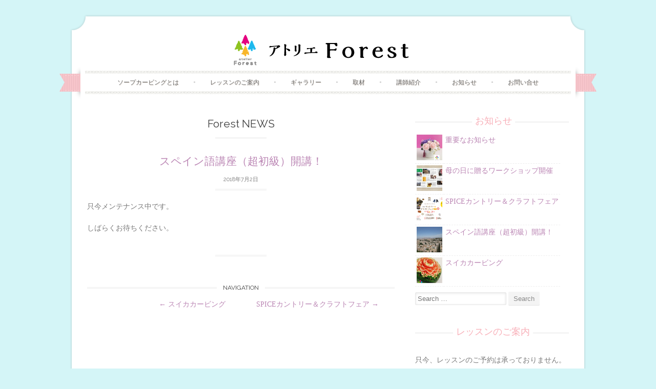

--- FILE ---
content_type: text/html; charset=UTF-8
request_url: https://a-forest.info/?news=new%E3%80%80%E3%82%B9%E3%83%9A%E3%82%A4%E3%83%B3%E8%AA%9E%E8%AC%9B%E5%BA%A7%EF%BC%88%E8%B6%85%E5%88%9D%E7%B4%9A%EF%BC%89%E9%96%8B%E8%AC%9B%EF%BC%81
body_size: 45456
content:
<!DOCTYPE html>
<html lang="ja"
	prefix="og: https://ogp.me/ns#" >
<head>
    <meta charset="UTF-8">
    <meta name="viewport" content="width=device-width, initial-scale=1">
    
    <link rel="profile" href="http://gmpg.org/xfn/11">
    <link rel="pingback" href="https://a-forest.info/xmlrpc.php">
    <link rel="stylesheet" type="text/css" href="https://a-forest.info/wp-content/themes/sugar-and-spice/forest.css">
    <link rel="shortcut icon" href="/wp-content/uploads/2014/10/logo_xs.png" />
		<!-- All in One SEO 4.1.5.3 -->
		<title>スペイン語講座（超初級）開講！ | アトリエ Forest（フォレスト）｜熊本｜ソープカービングスクール</title>
		<meta name="description" content="スペイン語講座（超初級）開講！ ２０１８年７月よりスペイン語講座を開講します！ 講師は昨年スペインから帰国した..." />
		<meta name="robots" content="max-image-preview:large" />
		<link rel="canonical" href="https://a-forest.info/?news=new%e3%80%80%e3%82%b9%e3%83%9a%e3%82%a4%e3%83%b3%e8%aa%9e%e8%ac%9b%e5%ba%a7%ef%bc%88%e8%b6%85%e5%88%9d%e7%b4%9a%ef%bc%89%e9%96%8b%e8%ac%9b%ef%bc%81" />
		<meta property="og:locale" content="ja_JP" />
		<meta property="og:site_name" content="アトリエ Forest【アトリエ フォレスト】" />
		<meta property="og:type" content="article" />
		<meta property="og:title" content="スペイン語講座（超初級）開講！ | アトリエ Forest（フォレスト）｜熊本｜ソープカービングスクール" />
		<meta property="og:description" content="スペイン語講座（超初級）開講！ ２０１８年７月よりスペイン語講座を開講します！ 講師は昨年スペインから帰国した..." />
		<meta property="og:url" content="https://a-forest.info/?news=new%e3%80%80%e3%82%b9%e3%83%9a%e3%82%a4%e3%83%b3%e8%aa%9e%e8%ac%9b%e5%ba%a7%ef%bc%88%e8%b6%85%e5%88%9d%e7%b4%9a%ef%bc%89%e9%96%8b%e8%ac%9b%ef%bc%81" />
		<meta property="fb:admins" content="474341499377230" />
		<meta property="og:image" content="https://a-forest.info/wp-content/uploads/2018/07/35923443_1372191626258875_7364830651540832256_o.jpg" />
		<meta property="og:image:secure_url" content="https://a-forest.info/wp-content/uploads/2018/07/35923443_1372191626258875_7364830651540832256_o.jpg" />
		<meta property="og:image:width" content="1478" />
		<meta property="og:image:height" content="1108" />
		<meta property="article:published_time" content="2018-07-01T16:23:43+00:00" />
		<meta property="article:modified_time" content="2020-05-19T09:08:05+00:00" />
		<meta name="twitter:card" content="summary" />
		<meta name="twitter:domain" content="a-forest.info" />
		<meta name="twitter:title" content="スペイン語講座（超初級）開講！ | アトリエ Forest（フォレスト）｜熊本｜ソープカービングスクール" />
		<meta name="twitter:description" content="スペイン語講座（超初級）開講！ ２０１８年７月よりスペイン語講座を開講します！ 講師は昨年スペインから帰国した..." />
		<meta name="twitter:image" content="https://a-forest.info/wp-content/uploads/2018/07/35923443_1372191626258875_7364830651540832256_o.jpg" />
		<script type="application/ld+json" class="aioseo-schema">
			{"@context":"https:\/\/schema.org","@graph":[{"@type":"WebSite","@id":"https:\/\/a-forest.info\/#website","url":"https:\/\/a-forest.info\/","name":"\u30a2\u30c8\u30ea\u30a8 Forest\uff08\u30d5\u30a9\u30ec\u30b9\u30c8\uff09\uff5c\u718a\u672c\uff5c\u30bd\u30fc\u30d7\u30ab\u30fc\u30d3\u30f3\u30b0\u30b9\u30af\u30fc\u30eb","description":"\u30ca\u30a4\u30d51\u672c\u3067\u5275\u308b\u77f3\u9e78\u306e\u30a2\u30fc\u30c8\uff5c\u718a\u672c\u306e\u30bd\u30fc\u30d7\u30ab\u30fc\u30d3\u30f3\u30b0\u30b9\u30af\u30fc\u30eb\u3010\u30a2\u30c8\u30ea\u30a8 \u30d5\u30a9\u30ec\u30b9\u30c8\u3011","inLanguage":"ja","publisher":{"@id":"https:\/\/a-forest.info\/#organization"}},{"@type":"Organization","@id":"https:\/\/a-forest.info\/#organization","name":"\u30a2\u30c8\u30ea\u30a8 Forest\uff08\u30d5\u30a9\u30ec\u30b9\u30c8\uff09\uff5c\u718a\u672c\uff5c\u30bd\u30fc\u30d7\u30ab\u30fc\u30d3\u30f3\u30b0\u30b9\u30af\u30fc\u30eb","url":"https:\/\/a-forest.info\/"},{"@type":"BreadcrumbList","@id":"https:\/\/a-forest.info\/?news=new%e3%80%80%e3%82%b9%e3%83%9a%e3%82%a4%e3%83%b3%e8%aa%9e%e8%ac%9b%e5%ba%a7%ef%bc%88%e8%b6%85%e5%88%9d%e7%b4%9a%ef%bc%89%e9%96%8b%e8%ac%9b%ef%bc%81#breadcrumblist","itemListElement":[{"@type":"ListItem","@id":"https:\/\/a-forest.info\/#listItem","position":1,"item":{"@type":"WebPage","@id":"https:\/\/a-forest.info\/","name":"\u30db\u30fc\u30e0","description":"\u30ca\u30a4\u30d51\u672c\u3067\u77f3\u9e78\u306b\u5f6b\u523b\u3092\u65bd\u3057\u3001\u7f8e\u3057\u3044\u6a21\u69d8\u3092\u5275\u308b\u30bf\u30a4\u306e\u4f1d\u7d71\u5de5\u82b8\u30bd\u30fc\u30d7\u30ab\u30fc\u30d3\u30f3\u30b0\u3002\u30a2\u30c8\u30ea\u30a8Forest\uff08\u30d5\u30a9\u30ec\u30b9\u30c8\uff09\u306f\u718a\u672c\u306e\u30bd\u30fc\u30d7\u30ab\u30fc\u30d3\u30f3\u30b0\u30b9\u30af\u30fc\u30eb\u3067\u3059\u3002","url":"https:\/\/a-forest.info\/"},"nextItem":"https:\/\/a-forest.info\/?news=new%e3%80%80%e3%82%b9%e3%83%9a%e3%82%a4%e3%83%b3%e8%aa%9e%e8%ac%9b%e5%ba%a7%ef%bc%88%e8%b6%85%e5%88%9d%e7%b4%9a%ef%bc%89%e9%96%8b%e8%ac%9b%ef%bc%81#listItem"},{"@type":"ListItem","@id":"https:\/\/a-forest.info\/?news=new%e3%80%80%e3%82%b9%e3%83%9a%e3%82%a4%e3%83%b3%e8%aa%9e%e8%ac%9b%e5%ba%a7%ef%bc%88%e8%b6%85%e5%88%9d%e7%b4%9a%ef%bc%89%e9%96%8b%e8%ac%9b%ef%bc%81#listItem","position":2,"item":{"@type":"WebPage","@id":"https:\/\/a-forest.info\/?news=new%e3%80%80%e3%82%b9%e3%83%9a%e3%82%a4%e3%83%b3%e8%aa%9e%e8%ac%9b%e5%ba%a7%ef%bc%88%e8%b6%85%e5%88%9d%e7%b4%9a%ef%bc%89%e9%96%8b%e8%ac%9b%ef%bc%81","name":"\u30b9\u30da\u30a4\u30f3\u8a9e\u8b1b\u5ea7\uff08\u8d85\u521d\u7d1a\uff09\u958b\u8b1b\uff01","description":"\u30b9\u30da\u30a4\u30f3\u8a9e\u8b1b\u5ea7\uff08\u8d85\u521d\u7d1a\uff09\u958b\u8b1b\uff01 \uff12\uff10\uff11\uff18\u5e74\uff17\u6708\u3088\u308a\u30b9\u30da\u30a4\u30f3\u8a9e\u8b1b\u5ea7\u3092\u958b\u8b1b\u3057\u307e\u3059\uff01 \u8b1b\u5e2b\u306f\u6628\u5e74\u30b9\u30da\u30a4\u30f3\u304b\u3089\u5e30\u56fd\u3057\u305f...","url":"https:\/\/a-forest.info\/?news=new%e3%80%80%e3%82%b9%e3%83%9a%e3%82%a4%e3%83%b3%e8%aa%9e%e8%ac%9b%e5%ba%a7%ef%bc%88%e8%b6%85%e5%88%9d%e7%b4%9a%ef%bc%89%e9%96%8b%e8%ac%9b%ef%bc%81"},"previousItem":"https:\/\/a-forest.info\/#listItem"}]},{"@type":"Person","@id":"https:\/\/a-forest.info\/?author=2#author","url":"https:\/\/a-forest.info\/?author=2","name":"Azusa","image":{"@type":"ImageObject","@id":"https:\/\/a-forest.info\/?news=new%e3%80%80%e3%82%b9%e3%83%9a%e3%82%a4%e3%83%b3%e8%aa%9e%e8%ac%9b%e5%ba%a7%ef%bc%88%e8%b6%85%e5%88%9d%e7%b4%9a%ef%bc%89%e9%96%8b%e8%ac%9b%ef%bc%81#authorImage","url":"https:\/\/secure.gravatar.com\/avatar\/78acee29cf6fdd09e565f179d1c3183a?s=96&d=mm&r=g","width":96,"height":96,"caption":"Azusa"}},{"@type":"WebPage","@id":"https:\/\/a-forest.info\/?news=new%e3%80%80%e3%82%b9%e3%83%9a%e3%82%a4%e3%83%b3%e8%aa%9e%e8%ac%9b%e5%ba%a7%ef%bc%88%e8%b6%85%e5%88%9d%e7%b4%9a%ef%bc%89%e9%96%8b%e8%ac%9b%ef%bc%81#webpage","url":"https:\/\/a-forest.info\/?news=new%e3%80%80%e3%82%b9%e3%83%9a%e3%82%a4%e3%83%b3%e8%aa%9e%e8%ac%9b%e5%ba%a7%ef%bc%88%e8%b6%85%e5%88%9d%e7%b4%9a%ef%bc%89%e9%96%8b%e8%ac%9b%ef%bc%81","name":"\u30b9\u30da\u30a4\u30f3\u8a9e\u8b1b\u5ea7\uff08\u8d85\u521d\u7d1a\uff09\u958b\u8b1b\uff01 | \u30a2\u30c8\u30ea\u30a8 Forest\uff08\u30d5\u30a9\u30ec\u30b9\u30c8\uff09\uff5c\u718a\u672c\uff5c\u30bd\u30fc\u30d7\u30ab\u30fc\u30d3\u30f3\u30b0\u30b9\u30af\u30fc\u30eb","description":"\u30b9\u30da\u30a4\u30f3\u8a9e\u8b1b\u5ea7\uff08\u8d85\u521d\u7d1a\uff09\u958b\u8b1b\uff01 \uff12\uff10\uff11\uff18\u5e74\uff17\u6708\u3088\u308a\u30b9\u30da\u30a4\u30f3\u8a9e\u8b1b\u5ea7\u3092\u958b\u8b1b\u3057\u307e\u3059\uff01 \u8b1b\u5e2b\u306f\u6628\u5e74\u30b9\u30da\u30a4\u30f3\u304b\u3089\u5e30\u56fd\u3057\u305f...","inLanguage":"ja","isPartOf":{"@id":"https:\/\/a-forest.info\/#website"},"breadcrumb":{"@id":"https:\/\/a-forest.info\/?news=new%e3%80%80%e3%82%b9%e3%83%9a%e3%82%a4%e3%83%b3%e8%aa%9e%e8%ac%9b%e5%ba%a7%ef%bc%88%e8%b6%85%e5%88%9d%e7%b4%9a%ef%bc%89%e9%96%8b%e8%ac%9b%ef%bc%81#breadcrumblist"},"author":"https:\/\/a-forest.info\/?author=2#author","creator":"https:\/\/a-forest.info\/?author=2#author","image":{"@type":"ImageObject","@id":"https:\/\/a-forest.info\/#mainImage","url":"https:\/\/a-forest.info\/wp-content\/uploads\/2018\/07\/35923443_1372191626258875_7364830651540832256_o.jpg","width":1478,"height":1108},"primaryImageOfPage":{"@id":"https:\/\/a-forest.info\/?news=new%e3%80%80%e3%82%b9%e3%83%9a%e3%82%a4%e3%83%b3%e8%aa%9e%e8%ac%9b%e5%ba%a7%ef%bc%88%e8%b6%85%e5%88%9d%e7%b4%9a%ef%bc%89%e9%96%8b%e8%ac%9b%ef%bc%81#mainImage"},"datePublished":"2018-07-01T16:23:43+00:00","dateModified":"2020-05-19T09:08:05+00:00"}]}
		</script>
		<!-- All in One SEO -->

<link rel='dns-prefetch' href='//fonts.googleapis.com' />
<link rel='dns-prefetch' href='//s.w.org' />
<link rel="alternate" type="application/rss+xml" title="アトリエ Forest（フォレスト）｜熊本｜ソープカービングスクール &raquo; フィード" href="https://a-forest.info/?feed=rss2" />
<link rel="alternate" type="application/rss+xml" title="アトリエ Forest（フォレスト）｜熊本｜ソープカービングスクール &raquo; コメントフィード" href="https://a-forest.info/?feed=comments-rss2" />
		<!-- This site uses the Google Analytics by ExactMetrics plugin v7.10.0 - Using Analytics tracking - https://www.exactmetrics.com/ -->
							<script
				src="//www.googletagmanager.com/gtag/js?id=UA-54774491-1"  data-cfasync="false" data-wpfc-render="false" type="text/javascript" async></script>
			<script data-cfasync="false" data-wpfc-render="false" type="text/javascript">
				var em_version = '7.10.0';
				var em_track_user = true;
				var em_no_track_reason = '';
				
								var disableStrs = [
															'ga-disable-UA-54774491-1',
									];

				/* Function to detect opted out users */
				function __gtagTrackerIsOptedOut() {
					for (var index = 0; index < disableStrs.length; index++) {
						if (document.cookie.indexOf(disableStrs[index] + '=true') > -1) {
							return true;
						}
					}

					return false;
				}

				/* Disable tracking if the opt-out cookie exists. */
				if (__gtagTrackerIsOptedOut()) {
					for (var index = 0; index < disableStrs.length; index++) {
						window[disableStrs[index]] = true;
					}
				}

				/* Opt-out function */
				function __gtagTrackerOptout() {
					for (var index = 0; index < disableStrs.length; index++) {
						document.cookie = disableStrs[index] + '=true; expires=Thu, 31 Dec 2099 23:59:59 UTC; path=/';
						window[disableStrs[index]] = true;
					}
				}

				if ('undefined' === typeof gaOptout) {
					function gaOptout() {
						__gtagTrackerOptout();
					}
				}
								window.dataLayer = window.dataLayer || [];

				window.ExactMetricsDualTracker = {
					helpers: {},
					trackers: {},
				};
				if (em_track_user) {
					function __gtagDataLayer() {
						dataLayer.push(arguments);
					}

					function __gtagTracker(type, name, parameters) {
						if (!parameters) {
							parameters = {};
						}

						if (parameters.send_to) {
							__gtagDataLayer.apply(null, arguments);
							return;
						}

						if (type === 'event') {
							
														parameters.send_to = exactmetrics_frontend.ua;
							__gtagDataLayer(type, name, parameters);
													} else {
							__gtagDataLayer.apply(null, arguments);
						}
					}

					__gtagTracker('js', new Date());
					__gtagTracker('set', {
						'developer_id.dNDMyYj': true,
											});
															__gtagTracker('config', 'UA-54774491-1', {"forceSSL":"true"} );
										window.gtag = __gtagTracker;										(function () {
						/* https://developers.google.com/analytics/devguides/collection/analyticsjs/ */
						/* ga and __gaTracker compatibility shim. */
						var noopfn = function () {
							return null;
						};
						var newtracker = function () {
							return new Tracker();
						};
						var Tracker = function () {
							return null;
						};
						var p = Tracker.prototype;
						p.get = noopfn;
						p.set = noopfn;
						p.send = function () {
							var args = Array.prototype.slice.call(arguments);
							args.unshift('send');
							__gaTracker.apply(null, args);
						};
						var __gaTracker = function () {
							var len = arguments.length;
							if (len === 0) {
								return;
							}
							var f = arguments[len - 1];
							if (typeof f !== 'object' || f === null || typeof f.hitCallback !== 'function') {
								if ('send' === arguments[0]) {
									var hitConverted, hitObject = false, action;
									if ('event' === arguments[1]) {
										if ('undefined' !== typeof arguments[3]) {
											hitObject = {
												'eventAction': arguments[3],
												'eventCategory': arguments[2],
												'eventLabel': arguments[4],
												'value': arguments[5] ? arguments[5] : 1,
											}
										}
									}
									if ('pageview' === arguments[1]) {
										if ('undefined' !== typeof arguments[2]) {
											hitObject = {
												'eventAction': 'page_view',
												'page_path': arguments[2],
											}
										}
									}
									if (typeof arguments[2] === 'object') {
										hitObject = arguments[2];
									}
									if (typeof arguments[5] === 'object') {
										Object.assign(hitObject, arguments[5]);
									}
									if ('undefined' !== typeof arguments[1].hitType) {
										hitObject = arguments[1];
										if ('pageview' === hitObject.hitType) {
											hitObject.eventAction = 'page_view';
										}
									}
									if (hitObject) {
										action = 'timing' === arguments[1].hitType ? 'timing_complete' : hitObject.eventAction;
										hitConverted = mapArgs(hitObject);
										__gtagTracker('event', action, hitConverted);
									}
								}
								return;
							}

							function mapArgs(args) {
								var arg, hit = {};
								var gaMap = {
									'eventCategory': 'event_category',
									'eventAction': 'event_action',
									'eventLabel': 'event_label',
									'eventValue': 'event_value',
									'nonInteraction': 'non_interaction',
									'timingCategory': 'event_category',
									'timingVar': 'name',
									'timingValue': 'value',
									'timingLabel': 'event_label',
									'page': 'page_path',
									'location': 'page_location',
									'title': 'page_title',
								};
								for (arg in args) {
																		if (!(!args.hasOwnProperty(arg) || !gaMap.hasOwnProperty(arg))) {
										hit[gaMap[arg]] = args[arg];
									} else {
										hit[arg] = args[arg];
									}
								}
								return hit;
							}

							try {
								f.hitCallback();
							} catch (ex) {
							}
						};
						__gaTracker.create = newtracker;
						__gaTracker.getByName = newtracker;
						__gaTracker.getAll = function () {
							return [];
						};
						__gaTracker.remove = noopfn;
						__gaTracker.loaded = true;
						window['__gaTracker'] = __gaTracker;
					})();
									} else {
										console.log("");
					(function () {
						function __gtagTracker() {
							return null;
						}

						window['__gtagTracker'] = __gtagTracker;
						window['gtag'] = __gtagTracker;
					})();
									}
			</script>
				<!-- / Google Analytics by ExactMetrics -->
				<script type="text/javascript">
			window._wpemojiSettings = {"baseUrl":"https:\/\/s.w.org\/images\/core\/emoji\/11\/72x72\/","ext":".png","svgUrl":"https:\/\/s.w.org\/images\/core\/emoji\/11\/svg\/","svgExt":".svg","source":{"concatemoji":"https:\/\/a-forest.info\/wp-includes\/js\/wp-emoji-release.min.js?ver=4.9.26"}};
			!function(e,a,t){var n,r,o,i=a.createElement("canvas"),p=i.getContext&&i.getContext("2d");function s(e,t){var a=String.fromCharCode;p.clearRect(0,0,i.width,i.height),p.fillText(a.apply(this,e),0,0);e=i.toDataURL();return p.clearRect(0,0,i.width,i.height),p.fillText(a.apply(this,t),0,0),e===i.toDataURL()}function c(e){var t=a.createElement("script");t.src=e,t.defer=t.type="text/javascript",a.getElementsByTagName("head")[0].appendChild(t)}for(o=Array("flag","emoji"),t.supports={everything:!0,everythingExceptFlag:!0},r=0;r<o.length;r++)t.supports[o[r]]=function(e){if(!p||!p.fillText)return!1;switch(p.textBaseline="top",p.font="600 32px Arial",e){case"flag":return s([55356,56826,55356,56819],[55356,56826,8203,55356,56819])?!1:!s([55356,57332,56128,56423,56128,56418,56128,56421,56128,56430,56128,56423,56128,56447],[55356,57332,8203,56128,56423,8203,56128,56418,8203,56128,56421,8203,56128,56430,8203,56128,56423,8203,56128,56447]);case"emoji":return!s([55358,56760,9792,65039],[55358,56760,8203,9792,65039])}return!1}(o[r]),t.supports.everything=t.supports.everything&&t.supports[o[r]],"flag"!==o[r]&&(t.supports.everythingExceptFlag=t.supports.everythingExceptFlag&&t.supports[o[r]]);t.supports.everythingExceptFlag=t.supports.everythingExceptFlag&&!t.supports.flag,t.DOMReady=!1,t.readyCallback=function(){t.DOMReady=!0},t.supports.everything||(n=function(){t.readyCallback()},a.addEventListener?(a.addEventListener("DOMContentLoaded",n,!1),e.addEventListener("load",n,!1)):(e.attachEvent("onload",n),a.attachEvent("onreadystatechange",function(){"complete"===a.readyState&&t.readyCallback()})),(n=t.source||{}).concatemoji?c(n.concatemoji):n.wpemoji&&n.twemoji&&(c(n.twemoji),c(n.wpemoji)))}(window,document,window._wpemojiSettings);
		</script>
		<style type="text/css">
img.wp-smiley,
img.emoji {
	display: inline !important;
	border: none !important;
	box-shadow: none !important;
	height: 1em !important;
	width: 1em !important;
	margin: 0 .07em !important;
	vertical-align: -0.1em !important;
	background: none !important;
	padding: 0 !important;
}
</style>
<link rel='stylesheet' id='contact-form-7-css'  href='https://a-forest.info/wp-content/plugins/contact-form-7/includes/css/styles.css?ver=5.0.4' type='text/css' media='all' />
<link rel='stylesheet' id='bwg_fonts-css'  href='https://a-forest.info/wp-content/plugins/photo-gallery/css/bwg-fonts/fonts.css?ver=0.0.1' type='text/css' media='all' />
<link rel='stylesheet' id='sumoselect-css'  href='https://a-forest.info/wp-content/plugins/photo-gallery/css/sumoselect.min.css?ver=3.3.24' type='text/css' media='all' />
<link rel='stylesheet' id='mCustomScrollbar-css'  href='https://a-forest.info/wp-content/plugins/photo-gallery/css/jquery.mCustomScrollbar.min.css?ver=3.1.5' type='text/css' media='all' />
<link rel='stylesheet' id='bwg_frontend-css'  href='https://a-forest.info/wp-content/plugins/photo-gallery/css/styles.min.css?ver=1.5.87' type='text/css' media='all' />
<link rel='stylesheet' id='sugarspice-fonts-css'  href='//fonts.googleapis.com/css?family=Niconne%7CPT%2BSerif%3A400%2C700%7CRaleway%3A400%2C600&#038;subset=latin%2Clatin-ext&#038;ver=4.9.26' type='text/css' media='all' />
<link rel='stylesheet' id='sugarspice-style-css'  href='https://a-forest.info/wp-content/themes/sugar-and-spice/style.css?ver=4.9.26' type='text/css' media='all' />
<link rel='stylesheet' id='sugarspice-responsive-css'  href='https://a-forest.info/wp-content/themes/sugar-and-spice/responsive.css?ver=4.9.26' type='text/css' media='all' />
<link rel='stylesheet' id='sugarspice-icofont-css'  href='https://a-forest.info/wp-content/themes/sugar-and-spice/fonts/icofont.css?ver=4.9.26' type='text/css' media='all' />
<link rel='stylesheet' id='mts_simple_booking_front_css-css'  href='https://a-forest.info/wp-content/plugins/mts-simple-booking-c/css/mtssb-front.css?ver=4.9.26' type='text/css' media='all' />
<link rel='stylesheet' id='usces_default_css-css'  href='https://a-forest.info/wp-content/plugins/usc-e-shop/css/usces_default.css?ver=1.9.13.1809031' type='text/css' media='all' />
<link rel='stylesheet' id='usces_cart_css-css'  href='https://a-forest.info/wp-content/plugins/usc-e-shop/css/usces_cart.css?ver=1.9.13.1809031' type='text/css' media='all' />
<script type='text/javascript' src='https://a-forest.info/wp-includes/js/jquery/jquery.js?ver=1.12.4'></script>
<script type='text/javascript' src='https://a-forest.info/wp-includes/js/jquery/jquery-migrate.min.js?ver=1.4.1'></script>
<script type='text/javascript' src='https://a-forest.info/wp-content/plugins/google-analytics-dashboard-for-wp/assets/js/frontend-gtag.min.js?ver=7.10.0'></script>
<script data-cfasync="false" data-wpfc-render="false" type="text/javascript" id='exactmetrics-frontend-script-js-extra'>/* <![CDATA[ */
var exactmetrics_frontend = {"js_events_tracking":"true","download_extensions":"zip,mp3,mpeg,pdf,docx,pptx,xlsx,rar","inbound_paths":"[{\"path\":\"\\\/go\\\/\",\"label\":\"affiliate\"},{\"path\":\"\\\/recommend\\\/\",\"label\":\"affiliate\"}]","home_url":"https:\/\/a-forest.info","hash_tracking":"false","ua":"UA-54774491-1","v4_id":""};/* ]]> */
</script>
<script type='text/javascript' src='https://a-forest.info/wp-content/plugins/photo-gallery/js/jquery.sumoselect.min.js?ver=3.3.24'></script>
<script type='text/javascript' src='https://a-forest.info/wp-content/plugins/photo-gallery/js/jquery.mobile.min.js?ver=1.4.5'></script>
<script type='text/javascript' src='https://a-forest.info/wp-content/plugins/photo-gallery/js/jquery.mCustomScrollbar.concat.min.js?ver=3.1.5'></script>
<script type='text/javascript' src='https://a-forest.info/wp-content/plugins/photo-gallery/js/jquery.fullscreen.min.js?ver=0.6.0'></script>
<script type='text/javascript'>
/* <![CDATA[ */
var bwg_objectsL10n = {"bwg_field_required":"field is required.","bwg_mail_validation":"\u3053\u308c\u306f\u6709\u52b9\u306a\u30e1\u30fc\u30eb\u30a2\u30c9\u30ec\u30b9\u3067\u306f\u3042\u308a\u307e\u305b\u3093\u3002","bwg_search_result":"\u691c\u7d22\u306b\u4e00\u81f4\u3059\u308b\u753b\u50cf\u304c\u3042\u308a\u307e\u305b\u3093\u3002","bwg_select_tag":"Select Tag","bwg_order_by":"Order By","bwg_search":"\u691c\u7d22","bwg_show_ecommerce":"Show Ecommerce","bwg_hide_ecommerce":"Hide Ecommerce","bwg_show_comments":"\u30b3\u30e1\u30f3\u30c8\u3092\u8868\u793a\u3057\u307e\u3059","bwg_hide_comments":"\u30b3\u30e1\u30f3\u30c8\u3092\u975e\u8868\u793a\u306b\u3057\u307e\u3059","bwg_restore":"\u5fa9\u5143\u3057\u307e\u3059","bwg_maximize":"\u6700\u5927\u5316\u3057\u307e\u3059","bwg_fullscreen":"\u30d5\u30eb\u30b9\u30af\u30ea\u30fc\u30f3","bwg_exit_fullscreen":"\u30d5\u30eb\u30b9\u30af\u30ea\u30fc\u30f3\u3092\u7d42\u4e86\u3057\u307e\u3059","bwg_search_tag":"SEARCH...","bwg_tag_no_match":"No tags found","bwg_all_tags_selected":"All tags selected","bwg_tags_selected":"tags selected","play":"\u518d\u751f","pause":"\u4e00\u6642\u505c\u6b62\u3057\u307e\u3059","is_pro":"","bwg_play":"\u518d\u751f","bwg_pause":"\u4e00\u6642\u505c\u6b62\u3057\u307e\u3059","bwg_hide_info":"\u60c5\u5831\u3092\u96a0\u3059","bwg_show_info":"\u60c5\u5831\u3092\u8868\u793a\u3057\u307e\u3059","bwg_hide_rating":"\u96a0\u3059\u8a55\u4fa1","bwg_show_rating":"\u8a55\u4fa1\u3092\u8868\u793a\u3057\u307e\u3059","ok":"Ok","cancel":"Cancel","select_all":"Select all","lazy_load":"0","lazy_loader":"https:\/\/a-forest.info\/wp-content\/plugins\/photo-gallery\/images\/ajax_loader.png","front_ajax":"0","bwg_tag_see_all":"see all tags","bwg_tag_see_less":"see less tags"};
/* ]]> */
</script>
<script type='text/javascript' src='https://a-forest.info/wp-content/plugins/photo-gallery/js/scripts.min.js?ver=1.5.87'></script>
<link rel='https://api.w.org/' href='https://a-forest.info/index.php?rest_route=/' />
<link rel="EditURI" type="application/rsd+xml" title="RSD" href="https://a-forest.info/xmlrpc.php?rsd" />
<link rel="wlwmanifest" type="application/wlwmanifest+xml" href="https://a-forest.info/wp-includes/wlwmanifest.xml" /> 
<link rel='prev' title='スイカカービング' href='https://a-forest.info/?news=new%e3%80%80%e3%82%b9%e3%82%a4%e3%82%ab%e3%82%ab%e3%83%bc%e3%83%93%e3%83%b3%e3%82%b0' />
<link rel='next' title='SPICEカントリー＆クラフトフェア' href='https://a-forest.info/?news=new%e3%80%80%e3%82%ab%e3%83%b3%e3%83%88%e3%83%aa%e3%83%bc%ef%bc%86%e3%82%af%e3%83%a9%e3%83%95%e3%83%88%e3%83%95%e3%82%a7%e3%82%a2' />
<meta name="generator" content="WordPress 4.9.26" />
<link rel='shortlink' href='https://a-forest.info/?p=904' />
<link rel="alternate" type="application/json+oembed" href="https://a-forest.info/index.php?rest_route=%2Foembed%2F1.0%2Fembed&#038;url=https%3A%2F%2Fa-forest.info%2F%3Fnews%3Dnew%25e3%2580%2580%25e3%2582%25b9%25e3%2583%259a%25e3%2582%25a4%25e3%2583%25b3%25e8%25aa%259e%25e8%25ac%259b%25e5%25ba%25a7%25ef%25bc%2588%25e8%25b6%2585%25e5%2588%259d%25e7%25b4%259a%25ef%25bc%2589%25e9%2596%258b%25e8%25ac%259b%25ef%25bc%2581" />
<link rel="alternate" type="text/xml+oembed" href="https://a-forest.info/index.php?rest_route=%2Foembed%2F1.0%2Fembed&#038;url=https%3A%2F%2Fa-forest.info%2F%3Fnews%3Dnew%25e3%2580%2580%25e3%2582%25b9%25e3%2583%259a%25e3%2582%25a4%25e3%2583%25b3%25e8%25aa%259e%25e8%25ac%259b%25e5%25ba%25a7%25ef%25bc%2588%25e8%25b6%2585%25e5%2588%259d%25e7%25b4%259a%25ef%25bc%2589%25e9%2596%258b%25e8%25ac%259b%25ef%25bc%2581&#038;format=xml" />

<style>
a, a:visited { color:#BB86B4; }
.entry-meta a { color:#797979; }
#nav-wrapper .ribbon-left, #nav-wrapper .ribbon-right { background-image: url("https://a-forest.info/wp-content/themes/sugar-and-spice/images/ribbon-pink.png"); }a:hover, a:focus, nav#main-nav > ul > li > a:hover { color: rgba(187, 134, 180, 0.7); }nav#main-nav > ul > li.current_page_item > a, nav#main-nav > ul > li.current_page_ancestor > a, nav#main-nav > ul > li.current-menu-item > a { color:#BB86B4; }
.widget-title em { color:#F8AFB8; }
.widget_calendar table td#today { background:#F8AFB8; }
blockquote cite { color:#BB86B4; }
blockquote { border-left-color: #F8AFB8;} {}
.button:hover, button:hover, a.social-icon:hover , input[type="submit"]:hover, input[type="reset"]:hover, input[type="button"]:hover { background: rgba(187, 134, 180, 0.7);} </style>
<style type="text/css" id="custom-background-css">
body.custom-background { background-color: #d4f5f7; }
</style>
<link rel="icon" href="https://a-forest.info/wp-content/uploads/2014/10/logo_xs.png" sizes="32x32" />
<link rel="icon" href="https://a-forest.info/wp-content/uploads/2014/10/logo_xs.png" sizes="192x192" />
<link rel="apple-touch-icon-precomposed" href="https://a-forest.info/wp-content/uploads/2014/10/logo_xs.png" />
<meta name="msapplication-TileImage" content="https://a-forest.info/wp-content/uploads/2014/10/logo_xs.png" />
		<style type="text/css" id="wp-custom-css">
			.box14{
    padding: 0.2em 0.5em;
    margin: 2em 0;
    background: #d6ebff;
    box-shadow: 0px 0px 0px 10px #d6ebff;
    border: dashed 2px white;
}
.box14 p {
    margin: 0; 
    padding: 0;
}		</style>
	
<script>
  (function(i,s,o,g,r,a,m){i['GoogleAnalyticsObject']=r;i[r]=i[r]||function(){
  (i[r].q=i[r].q||[]).push(arguments)},i[r].l=1*new Date();a=s.createElement(o),
  m=s.getElementsByTagName(o)[0];a.async=1;a.src=g;m.parentNode.insertBefore(a,m)
  })(window,document,'script','//www.google-analytics.com/analytics.js','ga');

  ga('create', 'UA-54774491-1', 'auto');
  ga('send', 'pageview');

</script>

</head>

<body class="news-template-default single single-news postid-904 custom-background">
<div id="page" class="hfeed site">
		<header id="header" class="site-header" role="banner">
		<div class="site-branding">

                
            <a href="https://a-forest.info/" class="logo-img"><img src="/wp-content/uploads/2014/10/headder_logo.png" alt="アトリエ Forest（フォレスト）｜熊本｜ソープカービングスクール" /></a>
            
                
		</div>
        <div id="nav-wrapper">
            <div class="ribbon-left"></div>
            <nav id="main-nav" class="main-navigation" role="navigation">
                <div class="skip-link"><a class="screen-reader-text" href="#content">Skip to content</a></div>
                <ul id="nav" class="menu"><li id="menu-item-54" class="menu-item menu-item-type-post_type menu-item-object-page menu-item-home menu-item-54"><a href="https://a-forest.info/">ソープカービングとは</a></li>
<li id="menu-item-53" class="menu-item menu-item-type-post_type menu-item-object-page menu-item-53"><a href="https://a-forest.info/?page_id=11">レッスンのご案内</a></li>
<li id="menu-item-267" class="menu-item menu-item-type-post_type menu-item-object-page menu-item-267"><a href="https://a-forest.info/?page_id=264">ギャラリー</a></li>
<li id="menu-item-543" class="menu-item menu-item-type-post_type menu-item-object-page menu-item-543"><a href="https://a-forest.info/?page_id=428">取材</a></li>
<li id="menu-item-1022" class="menu-item menu-item-type-post_type menu-item-object-page menu-item-1022"><a href="https://a-forest.info/?page_id=15">講師紹介</a></li>
<li id="menu-item-505" class="menu-item menu-item-type-custom menu-item-object-custom menu-item-505"><a href="/?post_type=news">お知らせ</a></li>
<li id="menu-item-57" class="menu-item menu-item-type-post_type menu-item-object-page menu-item-57"><a href="https://a-forest.info/?page_id=55">お問い合せ</a></li>
</ul>            </nav><!-- #site-navigation -->
            <div class="ribbon-right"></div>
        </div>
	</header><!-- #header -->

	<div id="main" class="site-main">
 
        <div id="primary" class="content-area">  
            <div id="content" class="site-content" role="main">
                
            <header class="page-header">
                <h1 class="page-title">
                    Forest NEWS
                </h1>
            </header><!-- .page-header -->

            

                <article id="post-904" class="post-904 news type-news status-publish has-post-thumbnail hentry newscat-news">
                    <header class="entry-header">
                        <h1 class="entry-title"><a href="https://a-forest.info/?news=new%e3%80%80%e3%82%b9%e3%83%9a%e3%82%a4%e3%83%b3%e8%aa%9e%e8%ac%9b%e5%ba%a7%ef%bc%88%e8%b6%85%e5%88%9d%e7%b4%9a%ef%bc%89%e9%96%8b%e8%ac%9b%ef%bc%81" rel="bookmark">スペイン語講座（超初級）開講！</a></h1>
                        <div class="entry-meta">
                            2018年7月2日                        </div><!-- .entry-meta -->
                    </header><!-- .entry-header -->

                    <div class="entry-content">
                        <div id="maintenance-page">

<div class="post">
<p>只今メンテナンス中です。</p>
<p>しばらくお待ちください。</p>
</div>

</div>                    </div><!-- .entry-content -->

                    <footer class="entry-meta bottom">

                    </footer><!-- .entry-meta -->
                </article><!-- #post-## -->
                
                
                	<nav role="navigation" id="nav-below" class="post-navigation section">
		<h1 class="screen-reader-text">Post navigation</h1>

	        <h2 class="section-title"><span>Navigation</span></h2>
		<div class="nav-previous"><a href="https://a-forest.info/?news=new%e3%80%80%e3%82%b9%e3%82%a4%e3%82%ab%e3%82%ab%e3%83%bc%e3%83%93%e3%83%b3%e3%82%b0" rel="prev"><span class="meta-nav">&larr;</span> スイカカービング</a></div>		<div class="nav-next"><a href="https://a-forest.info/?news=new%e3%80%80%e3%82%ab%e3%83%b3%e3%83%88%e3%83%aa%e3%83%bc%ef%bc%86%e3%82%af%e3%83%a9%e3%83%95%e3%83%88%e3%83%95%e3%82%a7%e3%82%a2" rel="next">SPICEカントリー＆クラフトフェア <span class="meta-nav">&rarr;</span></a></div>
	
	</nav><!-- #nav-below -->
	
            
            </div><!-- #content -->
        </div><!-- #primary -->
        


    <div id="sidebar" class="widget-area" role="complementary">

        
            <h3 class="widget-title"><em><span>お知らせ</span></em></h3>
            <div class="recent-news">
                <table style="border:0;">
                                            <tr>
                            <td style="margin:0;padding:3px 3px 0 3px;border:0;border-bottom:1px dashed #eee;">
                                                                    <a href="/?page_id=50" title="Permalink to 重要なお知らせ" rel="bookmark"><img width="50" height="50" src="https://a-forest.info/wp-content/uploads/2020/05/2014.08.11-180x180.jpg" class="attachment-50x50 size-50x50 wp-post-image" alt="" srcset="https://a-forest.info/wp-content/uploads/2020/05/2014.08.11-180x180.jpg 180w, https://a-forest.info/wp-content/uploads/2020/05/2014.08.11-210x210.jpg 210w" sizes="(max-width: 50px) 100vw, 50px" /></a>
                                                            </td>
                            <td style="margin:0;padding:3px 3px 0 3px;border:0;border-bottom:1px dashed #eee;text-align:left;">
                                <a href="https://a-forest.info/?news=%e9%87%8d%e8%a6%81%e3%81%aa%e3%81%8a%e7%9f%a5%e3%82%89%e3%81%9b" title="Permalink to 重要なお知らせ" rel="bookmark" class="title">重要なお知らせ</a>
                                                <tr>
                            <td style="margin:0;padding:3px 3px 0 3px;border:0;border-bottom:1px dashed #eee;">
                                                                    <a href="/?page_id=50" title="Permalink to 母の日に贈るワークショップ開催" rel="bookmark"><img width="50" height="50" src="https://a-forest.info/wp-content/uploads/2019/04/57484772_1465529413572003_8067102029715079168_n-180x180.jpg" class="attachment-50x50 size-50x50 wp-post-image" alt="" srcset="https://a-forest.info/wp-content/uploads/2019/04/57484772_1465529413572003_8067102029715079168_n-180x180.jpg 180w, https://a-forest.info/wp-content/uploads/2019/04/57484772_1465529413572003_8067102029715079168_n-210x210.jpg 210w" sizes="(max-width: 50px) 100vw, 50px" /></a>
                                                            </td>
                            <td style="margin:0;padding:3px 3px 0 3px;border:0;border-bottom:1px dashed #eee;text-align:left;">
                                <a href="https://a-forest.info/?news=new%e3%80%80%e6%af%8d%e3%81%ae%e6%97%a5%e3%81%ab%e8%b4%88%e3%82%8b%e3%83%af%e3%83%bc%e3%82%af%e3%82%b7%e3%83%a7%e3%83%83%e3%83%97%e9%96%8b%e5%82%ac" title="Permalink to 母の日に贈るワークショップ開催" rel="bookmark" class="title"><!--<span style="color: #ff0000;">NEW</span>-->母の日に贈るワークショップ開催</a>
                                                <tr>
                            <td style="margin:0;padding:3px 3px 0 3px;border:0;border-bottom:1px dashed #eee;">
                                                                    <a href="/?page_id=50" title="Permalink to SPICEカントリー＆クラフトフェア" rel="bookmark"><img width="50" height="50" src="https://a-forest.info/wp-content/uploads/2019/04/topimage-180x180.png" class="attachment-50x50 size-50x50 wp-post-image" alt="" srcset="https://a-forest.info/wp-content/uploads/2019/04/topimage-180x180.png 180w, https://a-forest.info/wp-content/uploads/2019/04/topimage-210x210.png 210w" sizes="(max-width: 50px) 100vw, 50px" /></a>
                                                            </td>
                            <td style="margin:0;padding:3px 3px 0 3px;border:0;border-bottom:1px dashed #eee;text-align:left;">
                                <a href="https://a-forest.info/?news=new%e3%80%80%e3%82%ab%e3%83%b3%e3%83%88%e3%83%aa%e3%83%bc%ef%bc%86%e3%82%af%e3%83%a9%e3%83%95%e3%83%88%e3%83%95%e3%82%a7%e3%82%a2" title="Permalink to SPICEカントリー＆クラフトフェア" rel="bookmark" class="title">SPICEカントリー＆クラフトフェア</a>
                                                <tr>
                            <td style="margin:0;padding:3px 3px 0 3px;border:0;border-bottom:1px dashed #eee;">
                                                                    <a href="/?page_id=50" title="Permalink to スペイン語講座（超初級）開講！" rel="bookmark"><img width="50" height="50" src="https://a-forest.info/wp-content/uploads/2018/07/35923443_1372191626258875_7364830651540832256_o-180x180.jpg" class="attachment-50x50 size-50x50 wp-post-image" alt="" srcset="https://a-forest.info/wp-content/uploads/2018/07/35923443_1372191626258875_7364830651540832256_o-180x180.jpg 180w, https://a-forest.info/wp-content/uploads/2018/07/35923443_1372191626258875_7364830651540832256_o-210x210.jpg 210w" sizes="(max-width: 50px) 100vw, 50px" /></a>
                                                            </td>
                            <td style="margin:0;padding:3px 3px 0 3px;border:0;border-bottom:1px dashed #eee;text-align:left;">
                                <a href="https://a-forest.info/?news=new%e3%80%80%e3%82%b9%e3%83%9a%e3%82%a4%e3%83%b3%e8%aa%9e%e8%ac%9b%e5%ba%a7%ef%bc%88%e8%b6%85%e5%88%9d%e7%b4%9a%ef%bc%89%e9%96%8b%e8%ac%9b%ef%bc%81" title="Permalink to スペイン語講座（超初級）開講！" rel="bookmark" class="title">スペイン語講座（超初級）開講！</a>
                                                <tr>
                            <td style="margin:0;padding:3px 3px 0 3px;border:0;border-bottom:1px dashed #eee;">
                                                                    <a href="/?page_id=50" title="Permalink to スイカカービング" rel="bookmark"><img width="50" height="50" src="https://a-forest.info/wp-content/uploads/2018/06/IMG_7043-180x180.jpg" class="attachment-50x50 size-50x50 wp-post-image" alt="" srcset="https://a-forest.info/wp-content/uploads/2018/06/IMG_7043-180x180.jpg 180w, https://a-forest.info/wp-content/uploads/2018/06/IMG_7043-210x210.jpg 210w" sizes="(max-width: 50px) 100vw, 50px" /></a>
                                                            </td>
                            <td style="margin:0;padding:3px 3px 0 3px;border:0;border-bottom:1px dashed #eee;text-align:left;">
                                <a href="https://a-forest.info/?news=new%e3%80%80%e3%82%b9%e3%82%a4%e3%82%ab%e3%82%ab%e3%83%bc%e3%83%93%e3%83%b3%e3%82%b0" title="Permalink to スイカカービング" rel="bookmark" class="title">スイカカービング</a>
                                                    </td>
                    </tr>
                </table>
            </div><!-- .recent-posts -->
            <aside id="search-2" class="widget widget_search"><form role="search" method="get" class="search-form" action="https://a-forest.info/">
	<label>
		<span class="screen-reader-text">Search for:</span>
		<input type="search" class="search-field" placeholder="Search &hellip;" value="" name="s">
	</label>
	<input type="submit" class="search-submit" value="Search">
</form>
</aside><aside id="text-4" class="widget widget_text"><h3 class="widget-title"><span>レッスンのご案内</span></h3>			<div class="textwidget"><p><!--
<a href="/?page_id=11"><img class="alignnone size-full wp-image-803" src="/wp-content/uploads/2016/08/banner_soap.jpg" alt="ソープカービング講座" width="300" height="100" /></a>
<a href="/?page_id=11"><img class="alignnone size-full wp-image-802" src="/wp-content/uploads/2018/09/banner_fruit.jpg" alt="フルーツカービング講座" width="300" height="100" /></a>
<a href="/?page_id=786"><img class="alignnone size-full wp-image-798" src="/wp-content/uploads/2016/08/banner1.jpg" alt="フラワーゼリー講座" width="300" height="100" /></a>
<a href="/?news=new　スペイン語講座（超初級）開講！"><img src="/wp-content/uploads/2019/01/banner_spanish2.jpg" alt="スペイン語講座" width="300" height="100" class="alignnone size-full wp-image-913" /></a>
--></p>
</div>
		</aside><aside id="text-6" class="widget widget_text">			<div class="textwidget"><p>只今、レッスンのご予約は承っておりません。</p>
<p>新型コロナウイルス感染拡大の影響、深刻化を受け、当分の間、すべてのレッスン・教室の使用を自粛させていただいております。<br />
コロナウイルスの１日も早い終息と皆様の健康を心より願っております。<br />
<!--
<center><a style="display: inline-block; padding: 11px 50px; line-height: 1.4; border-radius: 4px; background-color: #d929bc; font-family: Meiryo,'Hiragino Kaku Gothic Pro','MS PGothic'; font-size: 16px; text-align: center; color: #ffffff; text-decoration: none;" href="https://select-type.com/rsv/?id=twANef9BP9Y" target="_blank" rel="noopener">ご予約はコチラから</a></center>
--></p>
</div>
		</aside><aside id="text-2" class="widget widget_text"><h3 class="widget-title"><span>about</span></h3>			<div class="textwidget"><p><img class="alignnone wp-image-274" src="/wp-content/uploads/2014/10/headder_logo.png" alt="headder_logo" width="301" height="53" /><br />
<span style="color: #00ccff;">OFFICE</span><br />
有限会社エージースクエア<br />
〒862-0962　熊本市南区田迎３－１１－６１<br />
<span style="color: #00ccff;">お問合せ</span><br />
０８０－３１８１－５１８５（篠崎）</p>
</div>
		</aside>
        
    </div><!-- #sidebar -->

    </div><!-- #main -->
                </div><!-- #page -->

        <footer id="footer" class="site-footer" role="contentinfo">
            <ul id="footer-nav" class="menu"><li class="menu-item menu-item-type-post_type menu-item-object-page menu-item-home menu-item-54"><a href="https://a-forest.info/">ソープカービングとは</a></li>
<li class="menu-item menu-item-type-post_type menu-item-object-page menu-item-53"><a href="https://a-forest.info/?page_id=11">レッスンのご案内</a></li>
<li class="menu-item menu-item-type-post_type menu-item-object-page menu-item-267"><a href="https://a-forest.info/?page_id=264">ギャラリー</a></li>
<li class="menu-item menu-item-type-post_type menu-item-object-page menu-item-543"><a href="https://a-forest.info/?page_id=428">取材</a></li>
<li class="menu-item menu-item-type-post_type menu-item-object-page menu-item-1022"><a href="https://a-forest.info/?page_id=15">講師紹介</a></li>
<li class="menu-item menu-item-type-custom menu-item-object-custom menu-item-505"><a href="/?post_type=news">お知らせ</a></li>
<li class="menu-item menu-item-type-post_type menu-item-object-page menu-item-57"><a href="https://a-forest.info/?page_id=55">お問い合せ</a></li>
</ul>            <div class="site-info">
                &copy;　アトリエForest
            </div><!-- .site-info -->
        </footer>

	<script type='text/javascript'>
		uscesL10n = {
						
			'ajaxurl': "https://a-forest.info/wp-admin/admin-ajax.php",
			'loaderurl': "https://a-forest.info/wp-content/plugins/usc-e-shop/images/loading.gif",
			'post_id': "904",
			'cart_number': "474",
			'is_cart_row': false,
			'opt_esse': new Array(  ),
			'opt_means': new Array(  ),
			'mes_opts': new Array(  ),
			'key_opts': new Array(  ), 
			'previous_url': "https://a-forest.info", 
			'itemRestriction': "",
			'itemOrderAcceptable': "0",
			'uscespage': "maintenance",
			'uscesid': "MDhhMzcyNjVjOWMxMmU2NTljODE0MTVhNGE2N2U4MDQyMzI2NmM1OTYxMjk3NWMyX2FjdGluZ18wX0E%3D",
			'wc_nonce': "4253d739de"
		}
	</script>
	<script type='text/javascript' src='https://a-forest.info/wp-content/plugins/usc-e-shop/js/usces_cart.js'></script>
<!-- Welcart version : v1.9.13.1809031 -->
<script type='text/javascript'>
/* <![CDATA[ */
var wpcf7 = {"apiSettings":{"root":"https:\/\/a-forest.info\/index.php?rest_route=\/contact-form-7\/v1","namespace":"contact-form-7\/v1"},"recaptcha":{"messages":{"empty":"\u3042\u306a\u305f\u304c\u30ed\u30dc\u30c3\u30c8\u3067\u306f\u306a\u3044\u3053\u3068\u3092\u8a3c\u660e\u3057\u3066\u304f\u3060\u3055\u3044\u3002"}}};
/* ]]> */
</script>
<script type='text/javascript' src='https://a-forest.info/wp-content/plugins/contact-form-7/includes/js/scripts.js?ver=5.0.4'></script>
<script type='text/javascript' src='https://a-forest.info/wp-content/themes/sugar-and-spice/js/skip-link-focus-fix.js?ver=20130115'></script>
<script type='text/javascript' src='https://a-forest.info/wp-content/themes/sugar-and-spice/js/modernizr.min.js?ver=2.6.2'></script>
<script type='text/javascript' src='https://a-forest.info/wp-content/themes/sugar-and-spice/js/tinynav.min.js?ver=1.1'></script>
<script type='text/javascript' src='https://a-forest.info/wp-content/themes/sugar-and-spice/js/jquery.flexslider-min.js?ver=2.2.0'></script>
<script type='text/javascript' src='https://a-forest.info/wp-includes/js/wp-embed.min.js?ver=4.9.26'></script>
        <script>

        jQuery(document).ready(function($) {
            $('.widget-title').each(function() {
                var $this = $(this);
                $this.html($this.html().replace(/(\S+)\s*$/, '<em>$1</em>'));
            });
            $('#reply-title').addClass('section-title').wrapInner('<span></span>');

            if( $('.flexslider').length ) {
                $('.flexslider').flexslider({ directionNav: false, pauseOnAction: false, });
                $('.flex-control-nav').each(function(){
                    var $this = $(this);
                    var width = '-'+ ($this.width() / 2) +'px';
                    console.log($this.width());
                    $this.css('margin-left', width);
                });
            }

            $("#nav").tinyNav({header: 'Menu'});
        });
        </script>
    
</body>
</html>

--- FILE ---
content_type: text/css
request_url: https://a-forest.info/wp-content/themes/sugar-and-spice/forest.css
body_size: 2408
content:

.skuform:before,
.skuform:after,
.single-incart:before,
.single-incart:after
 {
	content: "";
	display: table;
}

.skuform:after,
.single-incart:after
 {
	clear: both;
}

#sidebar #menu-shop ul {
    margin: 0;
    padding: 0;
    list-style-type: none;
    text-align: left;
    margin-bottom: 0;
}
#sidebar #menu-shop li {
    padding: 0;
    margin-bottom: 0;
}
#sidebar #menu-shop li.menu-item-has-children {
    padding: 0;
}
#sidebar #menu-shop li menu-item-has-children a {
    padding: 0;
}
#sidebar #menu-shop li a {
    background:#ffffff;
    padding: 0.5em;
    display: block;
    border-left: 4px #F8AFB8 solid;
    text-decoration: none;
    border-bottom:1px dotted #F8AFB8;
}
/*
#sidebar #menu-shop li.current-menu-item a {
    background: #F8AFB8;
}
*/


.thumbnail_box {
    width:180px;
    height:300px;
    margin-right:3%;
    float:left;
}
.thumbnail_box .entry-content {
    margin:0;
}
.entry-content .thumimg {
    width:180px;
    height:180px;
    background:#ffffff;
    padding: 0;
    -moz-box-shadow: 0 0 5px rgba(0,0,0,.15);
    -webkit-box-shadow: 0 0 5px rgba(0,0,0,.15);
    box-shadow: 0 0 5px rgba(0,0,0,.15);
}
.entry-content .thumimg img {
    width:180px;
    height:auto;
    vertical-align: middle;
    padding: 0;
}

.thumbnail_box .price {
    font-size:1.2em;
    text-align: right;
}



.single-prosuct-code {
    margin:0;
    color:#C33A59;
}
.single-prosuct-title {
    margin:0 0 1em 0;
    color:#C33A59;
    border-bottom:2px dotted #C33A59;
}



.single-price {
    margin:2em 0;
    text-align:right;
}
.single-price .maker-price {
    margin-right:1em;
    text-decoration: line-through;
}
.single-price .hanbaikakaku-txt {
    font-size:1.2em;
}
.single-price .hanbaikakaku-price {
    font-size:1.8em;
    color:#C33A59;
    
}

.single-incart {
    margin:2em 0;
    padding:0.5em;
    border:1px #dddddd solid;
    background:#efefef;
}
.single-incart-left {
    width:50%;
    float:left;
}
.single-incart-right {
    width:50%;
    float:right;
    text-align:right;
}
.single-incart input[type="text"] {
    margin:0 0 0 0.5em;
    width:50px;
    text-align:right;
}
.single-incart input[type="submit"] {
    background-color: #F8AFB8;
    border:1px solid #ffffff;
    color:#ffffff;
    font-weight:bold;
}